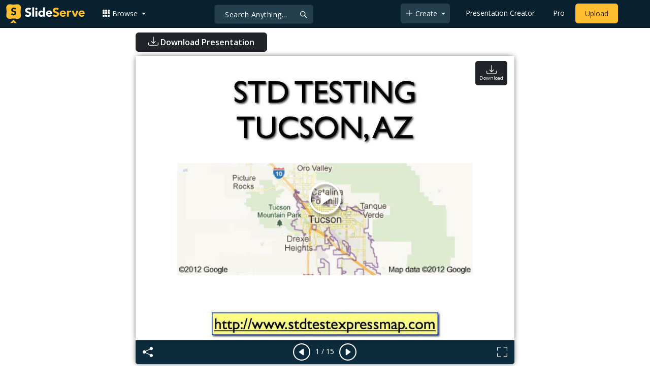

--- FILE ---
content_type: application/javascript
request_url: https://www.slideserve.com/js/_view-page.js?v=1.290
body_size: 1773
content:
/*-----------------------------------*/
//document ready
$(document).ready(function(){
	/*----loadMoreByUser----*/
	$('#morebyuser-tab').on('click', function() {
        var limit = $('#related .col.mx-0').length;
        if ($('#morebyuser').find('.pre-loader').length > 0) {
            $.ajax({
              type: "POST",
              url: "/actions/get-more-related.php?limit="+limit+"&uid="+uid,
              success: function(data) {
                $( "#morebyuser .pre-loader").remove();
                $( "#morebyuser" ).append(data);
              }
            });  
         }
  });
	/*----loadMoreByUser/----*/

  $('.btn.like').on('click', function() {    
    $.post('/actions/track.php', {action:"like",vid:$('#video_vid').val()}, function(response){
       $(".btn.like .fill").css("color", "#469ccb");
       $('.btn.like').toggleClass('active');
    });
  });
  $('.btn.share').on('click', function() {
  });
  $('.btn.report').on('click', function() {
  });
  
  $('#download-link').on('click', function() {
       $.ajax({
            type: "POST",
            url: '/dialogs/doc-download.php?vid=' + $('#video_vid').val(),
            target: "#divResult",
            success: function (html) {
              $('.download-popup').remove();
              $('body').prepend(html);

              /*if(LeadPosition == '-2' && LeadShowed != 'submitted')
              {
                $('.popup-content').html(LeadContent);
                $('.popup-content').height('350px');
                return;
              }*/
        }
      });
  });
  /*----scrolltoDownload/----*/
   
  $('[data-sroll-to-download="true"]').on('click',scrollToDownload);
  var srollTryCount = 0;
  function scrollToDownload(){
      
    if(srollTryCount == 0){
      var windowHight = $(window).height();
      var navHeight = $('.navbar').height();
      var addDivHight = $('#dA').height();
      if(windowHight < (navHeight + addDivHight)){
        var addContainerMinHeight = 300;
        var marginBottom = parseInt($('.ad-area').css('margin-bottom'));
        var margintop = parseInt($('.ad-area').css('margin-top'));
        var adcontainerHeight = $('.ad-container').height();        
        var hightDiff = (navHeight + addDivHight) - windowHight;
        var bootomSpace = (hightDiff > 100) ?0: parseInt(100-hightDiff);
        $('.ad-area').css('margin-bottom',bootomSpace+"px");
        hightDiff = hightDiff-(marginBottom - bootomSpace);
        if(hightDiff > 0){
          var containerHeight = ((adcontainerHeight - hightDiff)<addContainerMinHeight)?addContainerMinHeight:adcontainerHeight-hightDiff;
          $('.ad-container').css('height',containerHeight+"px"); 
          hightDiff = hightDiff-(adcontainerHeight - containerHeight);
          if(hightDiff > 0){
            $('.ad-area').css('margin-top',"0px");
          }
        }
      }
    }

    document.querySelectorAll('[data-sroll-to-download-elm="true"]')
        .forEach(el => el.remove());
        
    //$("#dA").css("min-height", "100vh");
    if(srollTryCount >= 2){
      window.location.href = '/file-download/'+$('#video_vid').val();
      return; 
    }
    setTimeout(function(){window.scrollTo(0,$("#dC").offset().top-$(".navbar").height());},10);    
    $.post('/actions/track.php', {action:"download",vid:$('#video_vid').val()}, function(response){});
    srollTryCount++;
  }
  window.scrollToDownload = scrollToDownload;
  /*----scrolltoDownload/----*/

  setTimeout(reSetRealted,10);
  /*----reSetRealted----*/
	function reSetRealted(){        
        var lcElmHeight = 0;
        $("#lc .row").each(function() {lcElmHeight +=$(this).height();});
        var lcFreeHeight = $('#lc').height()-lcElmHeight;
        var scHeight = $('#related .col.mx-0').height() || 155;
        var moreLimit = parseInt($("#relatedmore").attr("data-limit"));
        var colToAppend =0;
        if(lcFreeHeight > scHeight){        
          var colToRemove = parseInt(lcFreeHeight/scHeight);
          var children = $("#related").children(".col.mx-0").slice(colToRemove*-1);
          children.remove();
          $('#relatedmore').append(children);
          moreLimit -= colToRemove;
        }
        else{                     
           var rcElmHeight = $('#rc .nav-tabs').height()+$('#rc .tab-content').height();
           var rcFreeHeight = $('#rc').height()-rcElmHeight;
           if(rcFreeHeight > scHeight){ 
            var colToAppend = parseInt(rcFreeHeight/scHeight);
            moreLimit += colToAppend;
           }
        }       
        $.ajax({
          type: "POST",
          url: "/actions/get-more-related.php?page=2&title="+title+"&limit="+moreLimit,
          success: function(data) {           
            $( "#relatedmore" ).prepend(data);
            setTimeout(function(){
              if(colToAppend > 0){
                var children1 = $("#relatedmore").children(".col.mx-0").slice(0,colToAppend);
                children1.remove();
                $('#related').append(children1);                
              }
              if($('#relatedmore').children().length == 0){
                  $('#relatedmore').parent().hide();
              }
            },10);
          }
        }); 
  }
  /*----reSetRealted/----*/
});
/*-----------------------------------*/
/*------------------------------------*/
//For add refresh
function reloadRead(){
  if(bShowAdsense == "false")
    return;
  if($('.dadd').is(":visible")){
      $(".dadd .read").html();
     $(".dadd .read").html('<ins class="adsbygoogle" style="display:inline-block;width:100%;height:90px" data-ad-client="ca-pub-3976764401535897" data-ad-slot="2610736453" ></ins>');
     (adsbygoogle = window.adsbygoogle || []).push({});  
  }
  if($('.madd').is(":visible")){
      $(".madd").html();
     $(".madd").html('<ins class="adsbygoogle" style="display:inline-block;width:320px;height:100px" data-ad-client="ca-pub-3976764401535897" data-full-width-responsive="false" data-ad-slot="4746868838"></ins>');
     (adsbygoogle = window.adsbygoogle || []).push({});  
  }

  if($('.dadd-l').is(":visible")){
     $(".dadd-l").html();
     $(".dadd-l").html('<ins class="adsbygoogle" style="display:inline-block;width:160px;height:100%;" data-ad-client="ca-pub-3976764401535897" data-ad-slot="8532193923" ></ins>');
     (adsbygoogle = window.adsbygoogle || []).push({});  
  }

  if($('.dadd-r').is(":visible")){
     $(".dadd-r").html();
     $(".dadd-r").html('<ins class="adsbygoogle" style="display:inline-block;width:130px;height:100%;" data-ad-client="ca-pub-3976764401535897" data-ad-slot="2921205038"></ins>');
     (adsbygoogle = window.adsbygoogle || []).push({});  
  }
      
}
/*------------------------------------*/
/*------------------------------------*/
//To get more presentations by user
function moreTs(n,guid){
  $( "#moreTs-tbn" ).remove();
  $.ajax({
    type:"get",
    url:'/custom-cache/'+n+'/trScript-txt'+guid+'More.txt',
    success: function (html) {
        $("#tscript").append(html);
      }

  });
};
/*---------------------------------*/

/*---------------------------------*/
//free template related code
function loadFreeTemplate(){
  try{
    if( !localStorage.getItem('closedsuggestion') )
    { var time = Date.now();

      if (!navigator.userAgent.toLowerCase().match(/mobile/i)) { 
       $("#suggestion-box").load("/actions/get-free-template.php?"+time);
       $("#suggestion-box").slideToggle("slide");
      }
    }
  }
  catch(err) {
  }
}
/*---------------------------------*/

